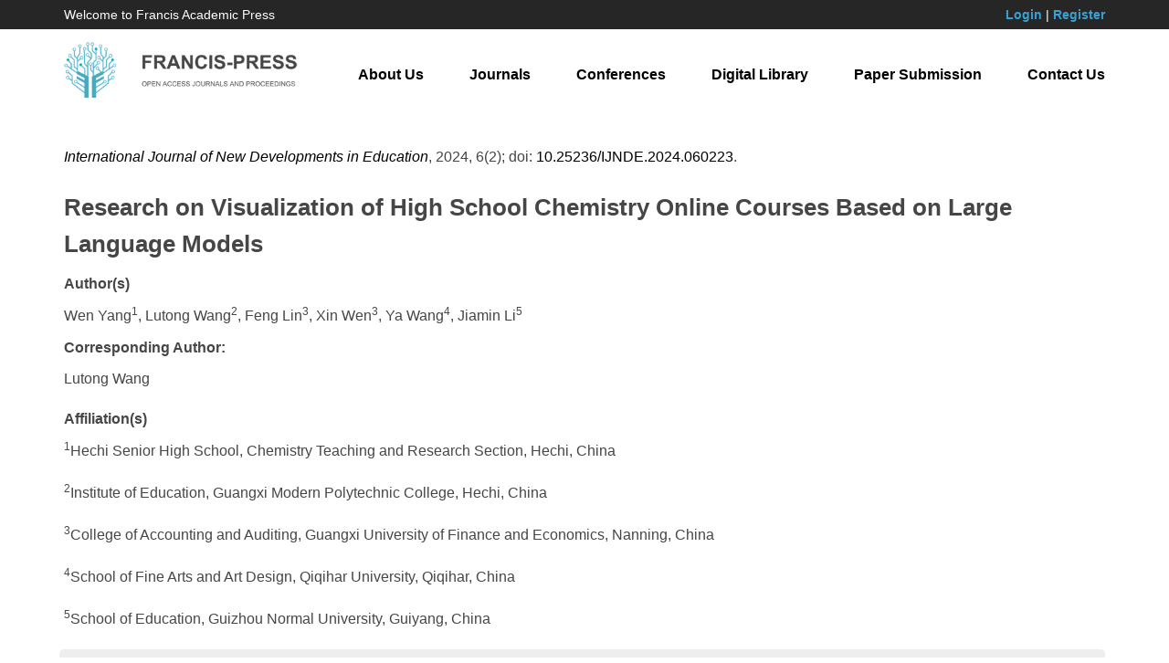

--- FILE ---
content_type: text/html; charset=UTF-8
request_url: https://francis-press.com/papers/14854
body_size: 4806
content:
<!DOCTYPE html>

<html lang="en">

<head>

	<meta http-equiv="X-UA-Compatible" content="IE=edge,chrome=1">

    <meta name="renderer" content="webkit">

    <meta name="viewport" content="width=device-width, initial-scale=1">

    <meta charset="UTF-8">

    <meta name="keyword" content="Francis Academic Press, Open Access, Journals, Conferences, Digital Library">

    <meta name="description" content="Francis Academic Press is one of the world’s largest publishers of peer-reviewed, fully Open Access journals. Built on an ethos of openness, we are passionate about working with the global academic community to promote open scholarly research to the world. With the help of our academic Editors, based in institutions around the globe, we are able to focus on serving our authors while preserving robust publishing standards and editorial integrity.">

    <meta name="author" content="Legend IT Inc,Ottawa,Canada,Website Building,Website Management,Website Hosting,Search Engine Optimization,Social Media Marketing,Wechat APPs,Android APPs,Menu Design,Flyer Design,Logo Design">

    <meta name="csrf-token" content="QxlzoJtFV56Y6smLIPEl4CBD92X02vaJ7y8LxrYf">

    <title>Research on Visualization of High School Chemistry Online Courses Based on Large Language Models | Francis Academic Press</title>

    <link href="https://francis-press.com/img/logo_icon.jpg" type="image/x-icon" rel="icon" />

    <link href="https://francis-press.com/css/app.css" rel="stylesheet">

    <link href="https://francis-press.com/css/all.css" rel="stylesheet">

    <link href="https://francis-press.com/css/animate.min.css" rel="stylesheet">

    <script src="https://francis-press.com/js/app.js"></script>

    <script src="https://francis-press.com/common/jssor.slider-25.2.0.min.js"></script>

    <script src="https://francis-press.com/js/bootstrap-treeview.js"></script>

    <script src="https://francis-press.com/js/all.js"></script>

    <link rel="stylesheet" type="text/css" href="https://francis-press.com/common/owl-carousel/owl.carousel.css" />

    <link rel="stylesheet" type="text/css" href="https://francis-press.com/common/owl-carousel/owl.theme.css" />

    <script src="https://francis-press.com/common/owl-carousel/owl.carousel.min.js"></script>

    <meta name="citation_title" content=" Research on Visualization of High School Chemistry Online Courses Based on Large Language Models ">

    <meta name="citation_author" content=" <p>Wen Yang<sup>1</sup>, Lutong Wang<sup>2</sup>, Feng Lin<sup>3</sup>, Xin Wen<sup>3</sup>, Ya Wang<sup>4</sup>, Jiamin Li<sup>5</sup></p> ">

    <meta name="citation_date" content="2024-02-25">

    <meta name="citation_year" content="2024">

    <meta name="citation_journal_title" content="International Journal of New Developments in Education">

    <meta name="citation_publisher" content="Francis Academic Press">

    <meta name="citation_volume" content="6">

    <meta name="citation_issue" content="2">

    <meta name="citation_doi" content="10.25236/IJNDE.2024.060223">

    <meta name="citation_abstract" content=" &lt;p&gt;This study aims to construct an ecological model of high school chemistry online courses through the use of large-scale language models, creating intelligent high school chemistry online courses primarily based on artificial intelligence. It seeks to interpret an intelligent question-and-answer teaching model based on natural language and to reshape the knowledge structure of high school chemistry through a human-machine interaction model. The research employs the scientometric software CiteSpace to visually analyze the co-occurrence of keywords in online courses and gradually explores the research hotspots and development trends in high school chemistry online courses.and research frontiers of high school chemistry online courses. The results show that large-scale language model technology has unique advantages in explaining chemical knowledge, experimental demonstration, and online course creation; organic chemistry, online courses, online teaching, and blended teaching become high school chemistry research trends. It is inferred that the high school chemistry online course based on large-scale language models gradually evolves into a new normal in chemical education research.&lt;/p&gt; ">

    <meta name="citation_fulltext_html_url" content="http://francis-press.com/papers/14854">

    <meta name="citation_abstract_html_url" content="http://francis-press.com/papers/14854#abstract">

    <meta name="citation_pdf_url" content="http://francis-press.com/uploads/papers/Ozqzh9NbHGtwPrfJ2o0pQOkU4b6tIJ2T0xibeku7.pdf">

    <meta name="citation_firstpage" content="">

    <meta name="citation_lastpage" content="">

</head>

<body>

	<header style="background-color: #262626; color: #ffffff;">

        <div class="container">

            <div class="row" style="padding-top: 0.5rem; padding-bottom: 0.5rem; font-size: 1.4rem;">

                <div class="col-sm-4 col-md-4 mycenter">

                    Welcome to Francis Academic Press

                </div>

                <div class="col-sm-8 col-md-8 text-right mycenter">

                    
                    <a href="https://francis-press.com/login" style="color: #39A0D1; font-weight: bold;">Login</a> | 

                    <a href="https://francis-press.com/register" style="color: #39A0D1; font-weight: bold;">Register</a>

                    
                </div>

            </div>

        </div>

    </header>

    

    <nav class="navbar navbar-default navbar-static-top" id="navbar">

        <div class="container">

            <div class="navbar-header">

                <button type="button" class="navbar-toggle collapsed" data-toggle="collapse" data-target="#legendit-navbar" aria-expanded="false">

                    <span class="sr-only">Toggle navigation</span>

                    <span class="icon-bar"></span>

                    <span class="icon-bar"></span>

                    <span class="icon-bar"></span>

                </button>

                <a class="navbar-brand" href="https://francis-press.com">

                    <img id="logo-img" src="https://francis-press.com/img/logo.jpg" alt="Francis Academic Press" class="img-responsive" style="max-width: 26rem;">

                </a>

            </div>



            <div class="collapse navbar-collapse" id="legendit-navbar">

                <ul class="nav navbar-nav navbar-right">

                    <li><a href="https://francis-press.com/aboutUs">About Us</a></li>

                    <li><a href="https://francis-press.com/journals">Journals</a></li>

                    <li><a href="http://webofproceedings.org/" target="_blank">Conferences</a></li>

                    <li><a href="https://francis-press.com/library?type[]=1&type[]=2">Digital Library</a></li>

                    <li><a href="https://francis-press.com/online/home">Paper Submission</a></li>

                    <li><a href="https://francis-press.com/contactUs">Contact Us</a></li>

                </ul>

            </div>

        </div>

    </nav>



	<script type="text/javascript">
    $(function(){
        $('.btn-download').click(function(){
            $.ajax({
                url: "http://francis-press.com/papers/download/14854",
                success:function(data){
                  $("#downloads").html(data.downloads);
                },
                error:function(msg){
                  console.log(msg);
                }
            });
        });
    });
</script>
    
<div>
    <div class="container" style="margin-top: 2rem; margin-bottom: 6rem;">
        <p>
            <i><a href="https://francis-press.com/journals/IJNDE">International Journal of New Developments in Education</a></i>,
            2024,
            6(2);
            doi: <a href="https://dx.doi.org/10.25236/IJNDE.2024.060223">10.25236/IJNDE.2024.060223</a>.
        </p>
        <h2>Research on Visualization of High School Chemistry Online Courses Based on Large Language Models</h2>
        <div style="line-height: 150%;">
            <b>Author(s)</b><br>
            <p>Wen Yang<sup>1</sup>, Lutong Wang<sup>2</sup>, Feng Lin<sup>3</sup>, Xin Wen<sup>3</sup>, Ya Wang<sup>4</sup>, Jiamin Li<sup>5</sup></p>
        </div>
        <div style="line-height: 150%;">
            <b>Corresponding Author:</b><br>
            <div style="margin-top: 1rem;">Lutong Wang</div>
        </div>
        <div style="line-height: 150%; margin-top: 2rem;">
            <b>Affiliation(s)</b><br>
            <p><sup>1</sup>Hechi Senior High School, Chemistry Teaching and Research Section, Hechi, China</p><p><sup>2</sup>Institute of Education, Guangxi Modern Polytechnic College, Hechi, China</p><p><sup>3</sup>College of Accounting and Auditing, Guangxi University of Finance and Economics, Nanning, China</p><p><sup>4</sup>School of Fine Arts and Art Design, Qiqihar University, Qiqihar, China</p><p><sup>5</sup>School of Education, Guizhou Normal University, Guiyang, China</p>
        </div>
        
        <ul class="list-inline" style="background: #eeeeee; padding: 0.5rem; border-radius: 0.5rem; margin-top: 1rem; margin-bottom: -7rem;">
            <!-- <li><a href="">Full-Text HTML</a></li>
            <li>|</li>
            <li><a href="">Full-Text XML</a></li>
            <li>|</li>
            <li><a href="">Full-Text Epub</a></li>
            <li>|</li> -->
            <li><a href="https://francis-press.com/uploads/papers/Ozqzh9NbHGtwPrfJ2o0pQOkU4b6tIJ2T0xibeku7.pdf" download class="btn-download">Download PDF</a></li>
            <li>|</li>
            <li>Download: <span id="downloads">66</span></li>
            <li>|</li>
            <li>View: 1537</li>
        </ul>

        <div id="abstract" style="padding-top: 10rem;">
            <h3>Abstract</h3>
            <div><p>This study aims to construct an ecological model of high school chemistry online courses through the use of large-scale language models, creating intelligent high school chemistry online courses primarily based on artificial intelligence. It seeks to interpret an intelligent question-and-answer teaching model based on natural language and to reshape the knowledge structure of high school chemistry through a human-machine interaction model. The research employs the scientometric software CiteSpace to visually analyze the co-occurrence of keywords in online courses and gradually explores the research hotspots and development trends in high school chemistry online courses.and research frontiers of high school chemistry online courses. The results show that large-scale language model technology has unique advantages in explaining chemical knowledge, experimental demonstration, and online course creation; organic chemistry, online courses, online teaching, and blended teaching become high school chemistry research trends. It is inferred that the high school chemistry online course based on large-scale language models gradually evolves into a new normal in chemical education research.</p></div>
        </div>
            
        <div id="keywords">
            <h3>Keywords</h3>
            <p style="font-size: 1.4rem;">Large language model, High school chemistry, Online course, Citespace, Visualization</p>
        </div>
            
        <div>
            <h3>Cite This Paper</h3>
            <div><p>Wen Yang, Lutong Wang, Feng Lin, Xin Wen, Ya Wang, Jiamin Li. Research on Visualization of High School Chemistry Online Courses Based on Large Language Models. International Journal of New Developments in Education (2024), Vol. 6, Issue 2: 140-145. https://doi.org/10.25236/IJNDE.2024.060223.</p></div>
        </div>
            
        <div id="references">
            <h3>References</h3>
            <div><p>[1] Parsons Andrew F. Exploring Everyday Chemistry: The Effectiveness of an Organic Chemistry Massive Open Online Course as an Education and Outreach Tool. [J]. Journal of chemical education, 2020, 97(5).&nbsp;</p><p>[2] Haley Rebecca A., Ringo Jessica M., Hopgood Heather, Denlinger Kendra Leahy, Das Anushree, Waddell Daniel C. Graduate Student Designed and Delivered: An Upper-Level Online Course for Undergraduates in Green Chemistry and Sustainability [J]. Journal of Chemical Education, 2018, 95(4).&nbsp;</p><p>[3] Nitza Davidovitch, Margarita Belichenko. Facebook Tools and Digital Learning Achievements in Higher Education [J]. Journal of Education and e-Learning Research, 2018, 5(1).&nbsp;</p><p>[4] Andrew A. Tawfik,Todd D. Reeves,Amy E. Stich,Anila Gill,Chenda Hong, Joseph McDade,Venkata Sai Pillutla, Xiaoshu Zhou,Philippe J. Giabbanelli. Erratum to: The nature and level of learner–learner interaction in a chemistry massive open online course (MOOC) [J]. Journal of Computing in Higher Education, 2017, 29(3).&nbsp;</p><p>[5] Chitkushev Lou, Vodenska Irena, Zlateva Tanya. Digital Learning Impact Factors: Student Satisfaction and Performance in Online Courses [J]. International Journal of Information and Education Technology, 2014, 4(4).&nbsp;</p><p>[6] Essel Harry Barton, Vlachopoulos Dimitrios, Essuman Albert Benjamin, Amankwa John Opuni. ChatGPT effects on cognitive skills of undergraduate students: Receiving instant responses from AI-based conversational large language models (LLMs)[J]. Computers and Education: Artificial Intelligence, 2024, 6.&nbsp;</p><p>[7] Eglseer D. Development and evaluation of a Massive Open Online Course (MOOC) for healthcare professionals on malnutrition in older adults[J]. Nurse Education Today, 2023,123.&nbsp;</p><p>[8] Menasco Alexis,Shah Ruchi,Suhy Rebecca,Suhy Michael,Lowery Sarah, Goertz Jennifer,Hoyt Alice. State and Non-Profit Organizations Collaborate to Provide Food Allergy and Anaphylaxis Education to School Faculty and Staff, Enhancing School Safety Through a Free, Online Course[J]. The Journal of Allergy and Clinical Immunology, 2023, 151(2S).&nbsp;</p><p>[9] Floss Mayara,Abelsohn Alan,Kirk Aoife,Khoo Su-Ming,Saldiva Paulo Hilário Nascimento,Umpierre Roberto Nunes,McGushin Alice,Yoon Sojung. An international planetary health for primary care massive open online course[J]. The Lancet Planetary Health, 2023,7(2).&nbsp;</p><p>[10] Misiejuk Kamila,Ness Ingunn Johanne,Gray Robert, Wasson Barbara. Changes in online course designs: Before, during, and after the pandemic [J]. Frontiers in Education, 2023.&nbsp;</p><p>[11] Junhuan Hu. Research on Online Course of Career Planning from the Perspective of Practical Art Education [J]. The Educational Review, USA,2023,6(12).</p></div>
        </div>
    </div>
</div>



    <footer id="links">

        <div class="container">

            <div class="row">

                <div class="col-xs-6 col-sm-3 col-md-3">

                    <div class="list-group">

                        <a href="#" class="list-group-item"><b>Links</b></a>

                        <a href="https://francis-press.com" class="list-group-item">Home</a>

                        <a href="https://francis-press.com/aboutUs" class="list-group-item">About Us</a>

                        <a href="https://francis-press.com/contactUs" class="list-group-item">Contact Us</a>

                        <a href="#" class="list-group-item"></a>

                    </div>

                </div>

                <div class="col-xs-6 col-sm-3 col-md-3">

                    <div class="list-group">

                        <a href="#" class="list-group-item"><b>Resources</b></a>

                        <a href="https://francis-press.com/journals" class="list-group-item">Journals</a>

                        <a href="http://webofproceedings.org/" target="_balnk" class="list-group-item">Conferences</a>

                        <a href="https://francis-press.com/library" class="list-group-item">Digital Library</a>

                        <a href="#" class="list-group-item"></a>

                    </div>

                </div>

                <div class="col-xs-6 col-sm-3 col-md-3">

                    <div class="list-group">

                        <a href="#" class="list-group-item"><b>Guides</b></a>

                        <a href="https://francis-press.com/forAuthors" class="list-group-item">For Authors</a>

                        <a href="https://francis-press.com/forReviewers" class="list-group-item">For Reviewers</a>

                        <a href="https://francis-press.com/forEditors" class="list-group-item">For Editors</a>

                        <a href="#" class="list-group-item"></a>

                    </div>

                </div>

                <div class="col-xs-6 col-sm-3 col-md-3">

                    <div class="list-group">

                        <a href="#" class="list-group-item"><b>Information</b></a>

                        <a href="https://francis-press.com/openAccess" class="list-group-item">Open Access Policy</a>

                        <a href="https://francis-press.com/apc" class="list-group-item">Publication Fees</a>

                        <a href="https://francis-press.com/publicationEthics" class="list-group-item">Publication Ethics</a>

                        <a href="https://francis-press.com/privacyPolicy" class="list-group-item">Privacy Policy</a>

                    </div>

                </div>

            </div>

        </div>

    </footer>



    <footer style="background-color: #000000; padding-top: 2rem; padding-bottom: 2rem;">

        <div class="container">

            <p class="text-center" style="color: #ffffff;">

                Copyright © 2017 Francis Press. All Rights Reserved. <a href="https://legendit.ca/" target="_blank"> &nbsp; </a>

            </p>

        </div>

    </footer>

<script defer src="https://static.cloudflareinsights.com/beacon.min.js/vcd15cbe7772f49c399c6a5babf22c1241717689176015" integrity="sha512-ZpsOmlRQV6y907TI0dKBHq9Md29nnaEIPlkf84rnaERnq6zvWvPUqr2ft8M1aS28oN72PdrCzSjY4U6VaAw1EQ==" data-cf-beacon='{"version":"2024.11.0","token":"cc889da13dfa418283032e9804fe198c","r":1,"server_timing":{"name":{"cfCacheStatus":true,"cfEdge":true,"cfExtPri":true,"cfL4":true,"cfOrigin":true,"cfSpeedBrain":true},"location_startswith":null}}' crossorigin="anonymous"></script>
</body>

</html>